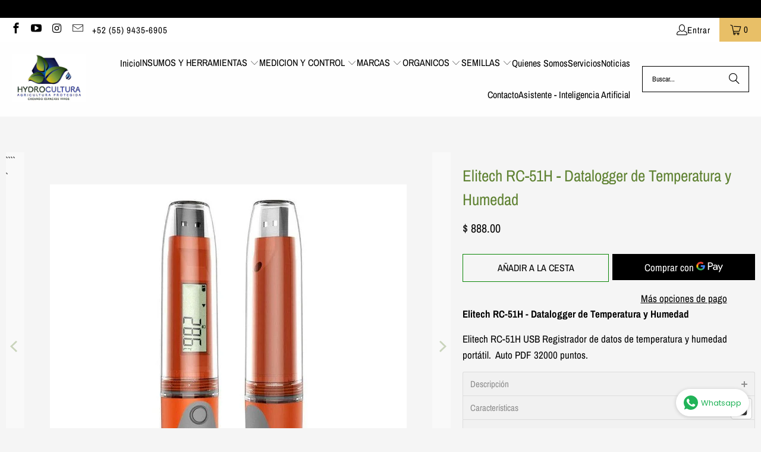

--- FILE ---
content_type: text/html; charset=UTF-8
request_url: https://www.stilyoapps.com/reconvert/reconvert_script_tags.php?shop=hydrocultura.myshopify.com&store_client_id=V25ERUZxWmpJbWN5NnFvZ3oyODNZQT09
body_size: -2
content:
{"result":"success","security_token":"$2y$10$RQLoEwgJdvjZV3kZTDulFOKWQOVaL4iVWrkpBb2yDnNqBgXTXF8Zu"}

--- FILE ---
content_type: text/javascript
request_url: https://cdn.shopify.com/extensions/019a2fb2-ee57-75e6-ac86-acfd14822c1d/gdpr-legal-cookie-74/assets/es.js
body_size: 12704
content:
var es = {
    brand: {
        linkTitle:
            "iubenda - Política de Cookies y Gestión de la conformidad de las cookies",
    },
    "2nd_layer": {
        widget_intro:
            "En este panel puede expresar algunas preferencias relacionadas con el tratamiento de sus datos personales.<br>Puede revisar y modificar las elecciones realizadas en cualquier momento volviendo a mostrar este panel a través del enlace proporcionado.[if gdprApplies or lgpdApplies]<br>Para denegar su consentimiento[if usprApplies] o, según corresponda, autoexcluirse[/if] de las actividades de tratamiento específicas descritas a continuación, cambie los botones de activado a desactivado o utilice el botón de “Rechazar todo” y confirme que quiere guardar sus elecciones. [/if][if fadpApplies and not gdprApplies and not lgpdApplies]<br>Para inhabilitar[if hasSensitiveData], o según corresponda, denegar el consentimiento a[/if] las actividades de tratamiento específicas descritas a continuación, cambie los botones de activado a desactivado o utilice el botón de “Rechazar todo” y confirme que quiere guardar sus elecciones.[/if]",
        widget_title: "Sus opciones de privacidad",
    },
    banner: {
        accept_button_caption: "Aceptar",
        advertising_preferences_caption: "panel de preferencias de anuncios",
        continue_acception_button_caption: "Continuar sin aceptar →",
        cookie_policy_caption: "política de cookies",
        customize_button_caption: "Ver preferencias",
        do_not_sell_caption: "No Vendan Mi Información Personal",
        checkbox_title: "Haz clic para activar o desactivar",
        dynamic: {
            and: "y",
            body: 'Nosotros [if banner.ownerName] ([= banner.ownerName]) [/if] [if banner.useThirdParties] y terceros seleccionados [if banner.totalNumberOfProviders] ([= banner.totalNumberOfProviders]) [/if] [/if] [if usprApplies or ccpaApplies]recogemos información personal[if usprApplies and hasPrivacyPolicy] según se especifica en la %{privacy_policy}[/if][/if][if not gdprApplies and not lgpdApplies and not fadpApplies and (usprApplies or ccpaApplies)].[/if][if gdprApplies or lgpdApplies or fadpApplies][if usprApplies or ccpaApplies] y [/if][/if][if gdprApplies or lgpdApplies or fadpApplies]utilizamos cookies o tecnologías similares con fines técnicos y[if not fadpApplies], con su consentimiento,[/if] para[if not banner.listPurposes] otras finalidades[/if][if banner.listPurposes] las finalidades de [if adPersonalization]<strong data-iub-role="purposes_emphasis">[/if]%{purposes}[if adPersonalization]</strong>[/if][/if][if hasCookiePolicy] según se especifica en la [link cookie_policy]política de cookies[/link][/if]. [if enableTcf and gdprApplies]\nEn relación con la publicidad, nosotros y %{total_number_of_ads_vendors}  terceros [link vendors] seleccionados[/link], podemos utilizar <em>datos de localización geográfica precisos e identificación mediante el escaneo de dispositivos</em> con el fin de <em>almacenar y/o acceder a información en un dispositivo</em> y tratar datos personales como sus datos de uso, con las siguientes [link adv_pref]finalidades publicitarias[/link]: <em>publicidad y contenido personalizados, medición de publicidad y contenido, investigación de audiencia y desarrollo de servicios.</em>[/if][if gdprApplies or lgpdApplies][if banner.explicitWithdrawal]\nUsted es libre de otorgar, denegar o revocar su consentimiento en cualquier momento[if (enableTcf and gdprApplies) or banner.howToWithdraw] accediendo al panel de preferencias[/if]. [if enableTcf]Si presta su consentimiento, será válido únicamente en este dominio.[/if] Denegar el consentimiento puede provocar que las características relacionadas no estén disponibles.[/if][/if][/if][if ccpaApplies and not usprApplies]\nEn caso de venta de su información personal, puede inhabilitar esta opción utilizando el enlace "%{do_not_sell}"\n[if hasPrivacyPolicy]\nPara obtener más información sobre las categorías de información personal recogidas y las finalidades para las que se utilizará dicha información, le rogamos que consulte nuestra %{privacy_policy}.[/if][/if]\n[if gdprApplies or lgpdApplies][if banner.acceptButtonDisplay][list o][if banner.acceptButtonDisplay]\nUtilice el botón “[= banner.acceptButtonCaption]”[/if][if banner.closeButtonDisplay and not banner.closeButtonRejects and not banner.continueWithoutAcceptingButtonDisplay][or] cierre esta nota informativa[/if][/list] para dar su consentimiento. [/if][if not banner.acceptButtonDisplay and banner.closeButtonDisplay and not banner.closeButtonRejects]Cierre esta nota informativa para dar su consentimiento.[/if][if banner.rejectButtonDisplay][list o][if banner.rejectButtonDisplay]Utilice el botón “[= banner.rejectButtonCaption]” [/if][if (banner.closeButtonDisplay and banner.closeButtonRejects) or banner.continueWithoutAcceptingButtonDisplay][or] cierre esta nota informativa[/if][/list][if banner.rejectButtonDisplay] para continuar sin aceptar.[/if][/if][if not banner.rejectButtonDisplay and ((banner.closeButtonDisplay and banner.closeButtonRejects) or banner.continueWithoutAcceptingButtonDisplay)]Cierre esta nota informativa para continuar sin aceptar.[/if][/if][if fadpApplies and not gdprApplies and not lgpdApplies]Tiene derecho a inhabilitar el uso de cookies y tecnologías similares en cualquier momento.[/if][if usprApplies and hasSensitiveData][if gdprApplies or lgpdApplies or fadpApplies]\n<b>Nota para los consumidores situados en los Estados Unidos</b>: u[/if][if not gdprApplies and not lgpdApplies and not fadpApplies]\nU[/if]sted puede prestar o denegar su consentimiento al tratamiento de sus datos de localización geográfica precisa en cualquier momento mediante los botones “[= banner.acceptButtonCaption]” y “[= banner.rejectButtonCaption]” o dentro del [link second_layer] panel de opciones de privacidad[/link].[/if]',
            endQuote: "”",
            or: "o",
            startQuote: "“",
            activate: "Activar",
            purpose: "propósito",
            vendor: "proveedor",
        },
        page_counter_caption: "Pulse de nuevo el botón para continuar",
        paragraph_1:
            "Este sitio web o sus herramientas de terceros utilizan cookies, que son necesarias para su funcionamiento y para conseguir los objetivos indicados en la política de privacidad. Si desea saber más o retirar su consentimiento para todas o algunas de las cookies, revise la %{cookie_policy_link}.",
        paragraph_2:
            "Al cerrar este aviso, desplazarse por la página, pulsar en un enlace o continuar navegando, acepta el uso de cookies.",
        privacy_policy_caption: "política de privacidad",
        reject_button_caption: "Denegar",
        title: "Gestionar consentimiento de cookies",
        vendor_list_caption: "terceros",
        link_label_new_tab: "el enlace se abre en una pestaña nueva",
        close_button_label: "Cerrar esta nota informativa",
    },
    blocked_overlay: {
        accept_button: "Actualizar",
        accept_button_sr_only: "Actualizar preferencias de consentimiento",
        paragraph:
            "Usted ha denegado el uso de cookies o tecnologías similares para la finalidad de %{purposes}. Para ver este contenido, por favor actualice sus preferencias de consentimiento.",
        title: "El contenido está bloqueado",
    },
    blocked_popup: {
        accept_button: "Actualizar",
        paragraph:
            "Usted ha denegado el uso de cookies o tecnologías similares para la finalidad de %{purposes}. Para ver este contenido, por favor actualice sus preferencias de consentimiento.",
        title: "El contenido está bloqueado",
    },
    ccpa: {
        opt_out_cancel: "Cancelar",
        opt_out_confirm: "Confirmar",
        opt_out_prompt: "¿Realmente desea inhabilitar esta opción?",
    },
    floating_preferences_button: {
        caption: "Preferencias de privacidad",
    },
    footer: {
        btnCaption: "Guardar y continuar",
        message:
            "Al continuar navegando o cerrar esta ventana, usted acepta la actual configuración de cookies.",
    },
    google_additional_consent: {
        gac_widget: {
            description:
                "Los Proveedores de tecnología publicitaria de Google enumerados a continuación utilizan tecnología de seguimiento para fines publicitarios. Para obtener más información, por favor consulte sus respectivas políticas de privacidad. Puede personalizar sus preferencias de consentimiento para cada uno de ellos o gestionar su consentimiento para todos ellos al mismo tiempo utilizando los controles que se facilitan.",
            title: "Sus preferencias relativas a Google",
        },
        per_purpose_widget: {
            customize: "Personalizar las preferencias relativas a Google",
            description:
                "Los Proveedores de tecnología publicitaria de Google utilizan tecnología de seguimiento para fines publicitarios. Puede personalizar sus preferencias para cada uno de ellos.",
            title: "Publicidad personalizada de los Proveedores de tecnología publicitaria de Google",
        },
        tcf_widget: {
            description:
                "Los Proveedores de tecnología publicitaria de Google enumerados a continuación no están adheridos al Marco de Transparencia y Consentimiento de IAB. Puede personalizar sus preferencias de seguimiento publicitario para cada uno de ellos. Para obtener más información, por favor consulte sus respectivas políticas de privacidad.",
            manage_preferences:
                "Gestionar preferencias para cada uno de los Proveedores de tecnología publicitaria de Google",
            title: "Publicidad personalizada de los Proveedores de tecnología publicitaria de Google que no están adheridos al MTC",
        },
    },
    modal: {
        back: "Volver",
        cookie_policy: "Política de Cookies",
        privacy_policy: "Política de privacidad",
        save_and_go_back: "Guardar y volver",
        see_full_cookie_policy: "Ver la Política de Cookies completa",
        see_full_privacy_policy: "Ver la Política de Privacidad completa",
    },
    per_purpose: {
        adopts_tcf:
            "Adopción del Marco de Transparencia y Consentimiento de IAB",
        approve_all: "Aceptar todo",
        customize_advertising_tracking:
            "Personalizar las preferencias relativas al MTC",
        general_advertising_services: "Otros servicios de marketing",
        hide_description: "Ocultar la descripción",
        not_necessary: {
            description:
                "Algunas tecnologías de seguimiento son estrictamente necesarias para gestionar o prestar el servicio que usted nos ha solicitado. Esta opción le permite otorgar o denegar su consentimiento a las tecnologías que <b>no</b> son estrictamente necesarias.",
            name: "Cookies y otras tecnologías de seguimiento que no son estrictamente necesarias",
        },
        purposes: {
            1: {
                bannerName: "necesarios",
                description:
                    "Estos rastreadores se utilizan para actividades que son estrictamente necesarias para gestionar o prestar el servicio que usted nos ha solicitado[if not fadpApplies] y, por tanto, no exigen su consentimiento[/if].",
                name: "Necesarios",
            },
            2: {
                bannerName: "funcionalidad",
                description:
                    "Estos rastreadores hacen posibles interacciones y funcionalidades básicas que le permiten acceder a determinadas características de su servicio y facilitan su comunicación con nosotros.",
                name: "Funcionalidad",
            },
            3: {
                bannerName: "experiencia",
                description:
                    "Estos rastreadores nos ayudan a mejorar la calidad de su experiencia de usuario y permiten la interacción con los contenidos, las redes y las plataformas externos.",
                name: "Experiencia",
            },
            4: {
                bannerName: "medición",
                description:
                    "Estos rastreadores nos ayudan a medir el tráfico y a analizar su comportamiento con el fin de mejorar nuestro servicio.",
                name: "Medición",
            },
            5: {
                bannerName:
                    "marketing[if adPersonalization] (anuncios personalizados)[/if]",
                description:
                    "Estos rastreadores nos ayudan a entregarle anuncios o contenidos promocionales[if adPersonalization] personalizados[/if], y a medir su rendimiento.",
                name: "Marketing",
            },
            googleAdsPersonalized: {
                description:
                    'Google y sus socios proveedores de tecnología publicitaria utilizan rastreadores para fines de personalización y medición. Usted puede personalizar sus preferencias de consentimiento tanto para Google como para sus socios. Para obtener más información, le rogamos que consulte las <a target="_blank" rel="noopener" href=\'https://support.google.com/admanager/answer/9012903?hl=en\'>políticas de privacidad de los servicios correspondientes</a>.',
                name: "Publicidad personalizada de Google y sus socios",
            },
        },
        reject_all: "Rechazar todo",
        see_description: "Ver la descripción",
        see_description_customize: "Ver la descripción y personalizar",
        tcf_adhering_services:
            "Servicios adheridos al Marco de Transparencia y Consentimiento de IAB",
        tcf_adhering_services_description:
            'Estos servicios están adheridos al <a target="_blank" rel="noopener" href="https://iabeurope.eu/transparency-consent-framework/">Marco de Transparencia y Consentimiento de IAB</a> (MTC). El MTC es una iniciativa sectorial que promueve prácticas de privacidad responsable en todo el sector de la publicidad digital, proporcionándole a usted una mayor transparencia y control sobre sus preferencias de seguimiento publicitario.',
        widget_intro:
            "Las opciones proporcionadas en esta sección le permiten personalizar sus preferencias[if not fadpApplies] de consentimiento[/if] para cualesquiera tecnologías de seguimiento utilizadas para las finalidades descritas a continuación.[if hasCookiePolicy] Para obtener más información sobre cómo nos ayudan estos rastreadores y cómo funcionan, consulte la [link cookie_policy]política de cookies[/link].[/if][if not fadpApplies] Por favor tenga en cuenta que denegar el consentimiento para una finalidad concreta puede provocar que las características relacionadas no estén disponibles.[/if]",
        widget_title:
            "Sus preferencias[if not fadpApplies] de consentimiento[/if] para tecnologías de seguimiento",
        without_purposes:
            "La opción proporcionada en esta sección le permite prestar o denegar libremente su consentimiento a nuestro uso de cookies y otras tecnologías de seguimiento que no son estrictamente necesarias para gestionar o prestar el servicio que usted nos ha solicitado. [if hasCookiePolicy]<b>Para obtener más información sobre cómo nos ayudan estos rastreadores y cómo funcionan, consulte la [link cookie_policy]política de Cookies[/link].</b>[/if]",
    },
    tcf_v2: {
        activate_all_purposes_button: "Aceptar todo",
        deactivate_all_purposes_button: "Rechazar todo",
        features: {
            1: {
                name: "Cotejo y combinación de datos procedentes de otras fuentes de información",
                description:
                    "La información en relación con tu actividad en este servicio puede cotejarse y combinarse con otra información sobre tu persona procedente de diversas fuentes (por ejemplo, tu actividad en un servicio en línea independiente, tu uso de una tarjeta de fidelización en la tienda o tus respuestas a una encuesta) en apoyo de los fines que se explican en este documento.",
                descriptionLegal: "",
            },
            2: {
                name: "Vincular diferentes dispositivos",
                description:
                    "En apoyo de las finalidades que se explican en este documento, tú dispositivo podría considerarse como vinculado a otros dispositivos que te pertenezcan o sean de tu hogar(por ejemplo, porque ha iniciado sesión en el mismo servicio tanto desde tu teléfono como desde tu ordenador, o porque podrías haber utilizado la misma conexión a Internet en ambos dispositivos).",
                descriptionLegal: "",
            },
            3: {
                name: "Identificación de dispositivos en función de la información transmitida de forma automática",
                description:
                    "Tu dispositivo podría distinguirse de otros en función de la información que envía de forma automática al acceder a Internet (por ejemplo, la dirección IP de tu conexión a Internet o el tipo de navegador que estás utilizando) en apoyo de los fines que se exponen en este documento.",
                descriptionLegal: "",
            },
        },
        features_label: "Características:",
        hide_tracking_button: "Guardar y volver a la política de cookies",
        learn_more: "Saber más",
        vendors: "proveedores",
        leg_int_purpose_label:
            "Permitir el tratamiento de sus datos sobre la base de un [tip pref_legitimate_interest]interés legítimo[/tip] para esta finalidad.",
        leg_int_vendor_label:
            "Permitir a este servicio tratar sus datos sobre la base de un [tip pref_legitimate_interest]interés legítimo[/tip].",
        legit_purposes_label: "Finalidades (interés legítimo):",
        privacy_policy: "Política de privacidad",
        leg_int_information: "Información sobre el interés legítimo",
        purposes: {
            1: {
                name: "Almacenar la información en un dispositivo y/o acceder a ella",
                description:
                    "Las cookies, los identificadores de dispositivos o los identificadores online de similares características (p. ej., los identificadores basados en inicio de sesión, los identificadores asignados aleatoriamente, los identificadores basados en la red), junto con otra información (p. ej., la información y el tipo del navegador, el idioma, el tamaño de la pantalla, las tecnologías compatibles, etc.), pueden almacenarse o leerse en tu dispositivo a fin de reconocerlo siempre que se conecte a una aplicación o a una página web para una o varias de los finalidades que se recogen en el presente texto.",
                descriptionLegal:
                    "La mayoría de las finalidades que se explican en este texto dependen del almacenamiento o del acceso a la información de tu dispositivo cuando utilizas una aplicación o visitas una página web. Por ejemplo, es posible que un proveedor o un editor/medio de comunicación necesiten almacenar una cookie en tu dispositivo la primera vez que visite una página web a fin de poder reconocer tu dispositivo las próximas veces que vuelva a visitarla (accediendo a esta cookie cada vez que lo haga).",
            },
            2: {
                name: "Uso de datos limitados para seleccionar anuncios básicos",
                description:
                    "La publicidad que se presenta en este servicio puede basarse en datos limitados, tales como la página web o la aplicación que esté utilizando, tu ubicación no precisa, el tipo de dispositivo o el contenido con el que está interactuando (o con el que ha interactuado) (por ejemplo, para limitar el número de veces que se  presenta un anuncio concreto).",
                descriptionLegal:
                    "Un fabricante de automóviles quiere promocionar sus vehículos eléctricos a los usuarios respetuosos con el medioambiente que viven en la ciudad fuera del horario laboral. La publicidad se presenta en una página con contenido relacionado (como un artículo sobre medidas contra el cambio climático) después de las 18:30 h a los usuarios cuya ubicación no precisa sugiera que se encuentran en una zona urbana.<br/><br/>Un importante fabricante de acuarelas quiere realizar una campaña publicitaria en Internet para dar a conocer su última gama de acuarelas con la finalidad de llegar tanto a artistas aficionados como a profesionales y, a su vez, se evite mostrar el anuncio junto a otro contenido no relacionado (por ejemplo, artículos sobre cómo pintar una casa). Se detectará y limitará el número de veces que se ha presentado el anuncio a fin de no mostrarlo demasiadas veces.",
            },
            3: {
                name: "Crear perfiles para publicidad personalizada",
                description:
                    "La información sobre tu actividad en este servicio (por ejemplo, los formularios que rellenes, el contenido que estás consumiendo) puede almacenarse y combinarse con otra información que se tenga sobre tu persona o sobre usuarios similares(por ejemplo, información sobre tu actividad previa en este servicio y en otras páginas web o aplicaciones). Posteriormente, esto se utilizará para crear o mejorar un perfil sobre tu persona (que podría incluir posibles intereses y aspectos personales). Tu perfil puede utilizarse (también en un momento posterior) para mostrarte publicidad que pueda parecerte más relevante en función de tus posibles intereses, ya sea por parte nuestra o de terceros.",
                descriptionLegal:
                    "Si lees varios artículos sobre los mejores accesorios para bicicletas del mercado, esta información podría utilizarse para crear un perfil sobre tu interés en accesorios para bicicletas. Dicho perfil puede utilizarse o mejorarse en el futuro, a través de la misma página web/aplicación o de otra diferente para presentarte publicidad de accesorios para bicicleta de una marca específica. Si asimismo visitas un configurador para vehículos en la página web de un fabricante de coches de lujo, esta información podría combinarse con tu interés en las bicicletas para perfeccionar tu perfil y así asumir tu interés por accesorios de alta gama para bicicletas.<br/><br/>Una empresa de ropa quiere promocionar su nueva colección de ropa de alta gama para bebés. Esta se pone en contacto con una agencia que cuenta con una red de clientes con altos ingresos (como, por ejemplo, supermercados de alta gama) y pide a la agencia que cree perfiles de padres o parejas jóvenes cuyos grandes ingresos y reciente paternidad/maternidad puedan suponerse de modo que dichos perfiles puedan utilizarse posteriormente para mostrar publicidad dentro de aplicaciones de socios basadas en esos perfiles.",
            },
            4: {
                name: "Utilizar perfiles para seleccionar la publicidad personalizada",
                description:
                    "La publicidad presentada en este servicio puede basarse en tus perfiles publicitarios, que pueden reflejar tuactividad en este servicio, en otras páginas web o aplicaciones (tales como los formularios con los que interactuas o el contenido que visualizas), tus posibles intereses y los aspectos personales.",
                descriptionLegal:
                    "Un minorista que opera en Internet quiere promocionar unas rebajas limitadas de zapatillas para correr. Quiere dirigir esa publicidad a los usuarios que en el pasado han buscado zapatillas para correr en su aplicación móvil. Con el fin de presentarte el anuncio correspondiente dentro de la aplicación. Las tecnologías de seguimiento pueden utilizarse para determinar tu uso previo de la aplicación móvil para buscar zapatillas para correr. \n\n<br/><br/>Un perfil que se haya creado para la presentación de publicidad personalizada en relación con una persona que haya buscado accesorios para bicicletas en una página web también puede utilizarse para mostrar el anuncio pertinente de accesorios para bicicletas en una aplicación móvil de otra organización.",
            },
            5: {
                name: "Crear un perfil para personalizar el contenido",
                description:
                    "La información sobre tu actividad en este servicio (por ejemplo, los formularios con los que interactuas  o el contenido no publicitario que visualizas) puede almacenarse y combinarse con otra información relativa a tu persona (por ejemplo, tu actividad pasada en este servicio o en otras páginas web o aplicaciones) o sobre otros usuarios de similares características. Posteriormente, esto se utiliza para la creación o la mejora de tu perfil (que podría incluir, por ejemplo, tus posibles intereses y aspectos personales). Tu perfil se puede utilizar (también en el futuro) para presentar aquel contenido que parezca más relevante en función de tus posibles intereses; por ejemplo, adaptando el orden en el que se muestra el contenido para que sea aún más sencillo encontrar el que coincida con tus intereses.",
                descriptionLegal:
                    "En una plataforma de redes sociales has leído varios artículos sobre cómo construir una casa en un árbol  Esta información podría añadirse a un perfil determinado para indicar tuinterés en el contenido relacionado con la naturaleza, así como en los tutoriales de bricolaje (con el objetivo de permitir la personalización del contenido, de modo que en el futuro, por ejemplo, se te muestren más publicaciones de blogs y artículos sobre casas en árboles y cabañas de madera).<br/><br/>Has visualizado tres vídeos sobre la exploración espacial en diferentes aplicaciones de televisión. Una plataforma de noticias sin relación con las anteriores y con la que no has tenido contacto en el pasado crea un perfil basado en esa conducta de visualización marcando la exploración del espacio como un tema de tu posible interés para para otros vídeos.",
            },
            6: {
                name: "Uso de perfiles para la selección de contenido personalizado",
                description:
                    "El contenido que se te presenta en este servicio puede basarse en un perfil de personalización de contenido, lo que puede reflejar tu actividad en este u otros servicios (por ejemplo, los formularios que envías o el contenido que visualizas), tus posibles intereses y aspectos personales. Un ejemplo de lo anterior sería la adaptación del orden en el que se te presenta el contenido, para que así te resulte más sencillo encontrar el contenido (no publicitario) que coincida con tus intereses.",
                descriptionLegal:
                    "Has leído unos artículos sobre comida vegetariana en una plataforma de redes sociales. Posteriormente has usado una aplicación de cocina de una empresa sin relación con la anterior plataforma. El perfil que se ha creado sobre tu persona en la plataforma de redes sociales se utilizará para mostrarte recetas vegetarianas en la pantalla de bienvenida de la aplicación de cocina. <br/><br/>Has visualizado tres vídeos sobre remo en páginas web diferentes. Una plataforma de video, no relacionada con la página web en la que has visualizado los vídeos sobre remo, pero basandose en el perfil creado cuando visistaste dicha web, podrá recomendarte otros 5 vídeos sobre remo cuando utilices la plataforma de video a través de tu televisor .",
            },
            7: {
                name: "Medir el rendimiento de la publicidad",
                description:
                    "La información sobre qué publicidad se te presenta y sobre la forma en que interactúas con ella puede utilizarse para determinar lo bien que ha funcionado un anuncio en tu caso o en el de otros usuarios y si se han alcanzado los objetivos publicitarios. Por ejemplo, si has visualizado un anuncio, si has hecho clic sobre el mismo, si eso te ha llevado posteriormente a comprar un producto o a visitar una página web, etc. Esto resulta muy útil para comprender la relevancia de las campañas publicitarias.",
                descriptionLegal:
                    "Has hecho clic en un anuncio en una página web/medio de comunicación sobre descuentos realizados por una tienda online con motivo del “Black Friday” online y posteriormente has comprado un producto. Ese clic que has hecho estará vinculado a esa compra. Tu interacción y la de otros usuarios se medirán para saber el número de clics en el anuncio que han terminado en compra.<br/><br/>Usted es una de las pocas personas que ha hecho clic en un anuncio que promociona un descuento por el “Día de la madre”de una tienda de regalos en Internet dentro de la aplicación de una web/medio de comunicación.\nEl medio de comunicación quiere contar con informes para comprender con qué frecuencia usted y otros usuarios han visualizado o han hecho clic en un anuncio determinado dentro de la aplicación y, en particular, en el anuncio del “Día de la madre” para así ayudar al medio de comunicación y a sus socios (por ejemplo, las agencias de publicidad) a optimizar la ubicación de los anuncios.",
            },
            8: {
                name: "Medir el rendimiento del contenido",
                description:
                    "La información sobre qué contenido se te presenta y sobre la forma en que interactúas con él puede utilizarse para determinar, por ejemplo, si el contenido (no publicitario) ha llegado a su público previsto y ha coincidido con sus intereses.  Por ejemplo, si hasleído un artículo, si has visualizado un vídeo, si has escuchado un “pódcast” o si has consultado la descripción de un producto, cuánto tiempo has pasado en esos servicios y en las páginas web que has visitado, etc. Esto resulta muy útil para comprender la relevancia del contenido (no publicitario) que se te muestra.",
                descriptionLegal:
                    "Has leído una publicación en un blog sobre senderismo desde la aplicación móvil de un editor/medio de comunicación y has seguido un enlace a una publicación recomendada y relacionada con esa publicación. Tus interacciones se registrarán para indicar que la publicación inicial sobre senderismo te ha resultado útil y que la misma ha tenido éxito a la hora de ganarse tu interés en la publicación relacionada. Esto se medirá para saber si deben publicarse más contenidos sobre senderismo en el futuro y para saber dónde emplazarlos en la pantalla de inicio de la aplicación móvil.<br/><br/>Se te ha presentado un vídeo sobre tendencias de moda, pero tu y otros usuarios habéis dejado de visualizarlo transcurridos unos 30 segundos. Esta información se utilizará para valorar la duración óptima de los futuros vídeos sobre tendencias de moda.",
            },
            9: {
                name: "Comprender al público a través de estadísticas o a través de la combinación de datos procedentes de diferentes fuentes",
                description:
                    "Se pueden generar informes basados en la combinación de conjuntos de datos (como perfiles de usuario, estadísticas, estudios de mercado, datos analíticos) respecto a tus interacciones y las de otros usuarios con el contenido publicitario (o no publicitario) para identificar las características comunes (por ejemplo, para determinar qué público objetivo es más receptivo a una campaña publicitaria o a ciertos contenidos).",
                descriptionLegal:
                    "El propietario de una librería que opera en Internet quiere contar con informes comerciales que muestren la proporción de visitantes que han visitado su página y se han ido sin comprar nada o que han consultado y comprado la última autobiografía publicada, así como la edad media y la distribución de género para cada uno de los dos grupos de visitantes. Posteriormente, los datos relacionados con la navegación que realizas en su página y sobre tus características personales se utilizan y combinan con otros datos para crear estas estadísticas.\n\n<br/><br/>Un anunciante quiere tener una mayor comprensión del tipo de público que interactúa con sus anuncios. Por ello, acude a un instituto de investigación con el fin de comparar las características de los usuarios que han interactuado con el anuncio con los atributos típicos de usuarios de plataformas similares en diferentes dispositivos. Esta comparación revela al anunciante que su público publicitario está accediendo principalmente a los anuncios a través de dispositivos móviles y que es probable que su rango de edad se encuentre entre los 45 y los 60 años.",
            },
            10: {
                name: "Desarrollo y mejora de los servicios",
                description:
                    "La información sobre tu actividad en este servicio, como tu interacción con los anuncios o con el contenido, puede resultar muy útil para mejorar productos y  servicios, así como para crear otros nuevos en base a las interacciones de los usuarios, el tipo de audiencia, etc. Esta finalidad específica no incluye el desarrollo ni la mejora de los perfiles de usuario y de identificadores.",
                descriptionLegal:
                    "Una plataforma tecnológica que opera con un proveedor de redes sociales observa un crecimiento en los usuarios de aplicaciones móviles y se da cuenta de que, en funciónde sus perfiles, muchos de ellos se conectan a través de conexiones móviles. La plataforma utiliza una tecnología nueva para mostrar anuncios con un formato óptimo para los dispositivos móviles y con un ancho de banda bajo a fin de mejorar su rendimiento.<br/><br/>Un anunciante está buscando una forma de mostrar anuncios en un nuevo tipo de dispositivo.\nEl anunciante recopila información sobre la forma en que los usuarios interactúan con este nuevo tipo de dispositivo con el fin de determinar si puede crear un nuevo mecanismo para mostrar la publicidad en ese tipo de dispositivo.",
            },
            11: {
                name: "Uso de datos limitados con el objetivo de seleccionar el contenido",
                description:
                    "El contenido que se presenta en este servicio puede basarse en datos limitados,  como por ejemplo la página web o la aplicación que esté utilizando, tu ubicación no precisa, el tipo de dispositivo o el contenido con el que estás interactuando (o con el que has interactuado) (por ejemplo, para limitar el número de veces que se te presenta un vídeo o un artículo en concreto).",
                descriptionLegal:
                    "Una revista de viajes, para mejorar las experiencias de viaje en el extranjero, ha publicado en su página web un artículo sobre  nuevos cursos que ofrece una escuela de idiomas por Internet. Las publicaciones del blog de la escuela se insertan directamente en la parte inferior de la página y se seleccionan en función de la ubicación no precisa del usuario (por ejemplo, publicaciones del blog que explican el plan de estudios del curso para idiomas diferentes al del país en el que este te encuentras).<br/><br/>Una aplicación móvil de noticias deportivas ha iniciado una nueva sección de artículos sobre los últimos partidos de fútbol. Cada artículo incluye vídeos alojados por una plataforma de streaming independiente que muestra los aspectos destacados de cada partido. Si adelantas un vídeo, esta información puede utilizarse para determinar que el siguiente vídeo a reproducir sea de menor duración.",
            },
        },
        purposes_label: "Finalidades:",
        retention_label: "periodo de conservación",
        show_tracking_button: "Personalizar el seguimiento publicitario",
        specialFeatures: {
            1: {
                name: "Utilizar datos de localización geográfica precisa",
                description:
                    "Al contar con tu aprobación, tu ubicación exacta (dentro de un radio inferior a 500 metros) podrá utilizarse para apoyar las finalidades que se explican en este documento.",
                descriptionLegal: "",
            },
            2: {
                name: "Analizar activamente las características del dispositivo para su identificación",
                description:
                    "Con tu aceptación, se pueden solicitar y utilizar ciertas características específicas de tu dispositivo para distinguirlo de otros (por ejemplo, las fuentes o complementos instalados y la resolución de su pantalla) en apoyo de las finalidades que se explican en este documento.",
                descriptionLegal: "",
            },
        },
        specialPurposes: {
            1: {
                name: "Garantizar la seguridad, evitar y detectar fraudes, y eliminar fallos",
                description:
                    "Tus datos pueden utilizarse para supervisar y evitar las actividades inusuales y potencialmente fraudulentas (por ejemplo, en relación con la publicidad, o con actividad realizada por bots), así como para asegurar que los sistemas y los procesos funcionen de forma correcta y segura. Asimismo, se puede utilizar para corregir cualquier problema que tú, el editor/medio de comunicación o el anunciante podáis encontraros a la hora de la entrega del contenido y los anuncios, así como en tu interacción con ellos.",
                descriptionLegal:
                    "Un intermediario publicitario entrega anuncios de varios anunciantes a su red de páginas web asociadas. Este observa un gran aumento en el número de clics en anuncios relacionados con un anunciante y utiliza datos sobre la fuente de los clics para determinar que el 80 % de ellos provienen de bots y no de humanos.",
            },
            2: {
                name: "Ofrecer y presentar publicidad y contenido",
                description:
                    "Cierta información (como una dirección IP o las capacidades del dispositivo) se utiliza para garantizar la compatibilidad técnica del contenido o de la publicidad, así como para facilitar la transmisión del contenido o del anuncio a tu dispositivo.",
                descriptionLegal:
                    "Hacer clic en el enlace de un artículo normalmente puede redirigirte a otra página o a otra parte del artículo. Para lograrlo: 1.°) Tu navegador envía una solicitud a un servidor vinculado a la página web. 2.°) El servidor responde, redirigiéndote al artículo, o parte del mismo, que has solicitado. Esa respuesta utiliza información técnica que se incluye de forma automática en la solicitud enviada por tu dispositivo a través del navegador. Dicha información técnica se utiliza con la finalidad de mostrar correctamente la información o imágenes que forman parte del artículo solicitado. Técnicamente, dicho intercambio de información es necesario para mostrar el contenido que visualizas tú pantalla.",
            },
            3: {
                name: "Guardar y comunicar las preferencias de privacidad",
                description:
                    "Las decisiones que tome con respecto a las finalidades y las entidades enumeradas en este aviso se guardan y se ponen a disposición de dichas entidades en forma de señales digitales (por ejemplo, en forma de cadena de caracteres). Esto es necesario para permitir que tanto este servicio como las entidades respeten dichas preferencias.",
                descriptionLegal:
                    "Cuando visita un sitio web y se le ofrece la posibilidad de elegir si consiente o no el uso de perfiles para publicidad personalizada, su decisión se guarda y se pone a disposición de los proveedores de publicidad para que la publicidad que le presenten respete dicha preferencia.",
            },
        },
        data_declaration_label:
            "Categorías de datos personales recogidas y/o tratadas",
        dataCategories: {
            1: {
                id: 1,
                name: "Direcciones IP",
                description:
                    "La dirección IP es un número asignado por el proveedor de servicios de Internet a cualquier conexión a Internet. No es siempre un número específico de tu dispositivo y ni tampoco un identificador estable. Se utiliza para enviar información por Internet y mostrar contenido online (incluidos anuncios) en el dispositivo por el que estás conectado a internet.",
            },
            2: {
                id: 2,
                name: "Características del dispositivo",
                description:
                    "Las características técnicas del dispositivo que está utilizando que no son únicas para tu persona, como el idioma, la zona horaria o el sistema operativo.",
            },
            3: {
                id: 3,
                name: "Identificadores del dispositivo",
                description:
                    "Un identificador de dispositivo es una cadena única de caracteres asignados a tu dispositivo o navegador mediante una cookie u otras tecnologías de almacenamiento. Se puede crear o acceder a él para reconocer tu dispositivo, p. ej., en páginas web del mismo sitio o en múltiples sitios o aplicaciones.",
            },
            4: {
                id: 4,
                name: "Identificadores probabilísticos",
                description:
                    "Se puede crear un identificador probabilístico combinando las características asociadas con tu dispositivo (el tipo de navegador o sistema operativo utilizado) y la dirección IP de la conexión a Internet. Si das tu consentimiento, también se podrán combinar otras características (p. ej., la fuente instalada o la resolución de pantalla) para mejorar la precisión del identificador probabilístico. Este identificador se considera «probabilístico» porque varios dispositivos pueden compartir las mismas características y conexión a Internet. Se puede emplear para reconocer tu dispositivo, p. ej., en páginas web del mismo sitio o en múltiples sitios o aplicaciones.",
            },
            5: {
                id: 5,
                name: "Identificadores determinísticos (derivados de la autenticación)",
                description:
                    "Cuando se crea un identificador en función de unos datos de autenticación, como los datos de contacto asociados a cuentas que haya creado en sitios web o aplicaciones (p. ej., la dirección de correo electrónico o el número de teléfono) o identificadores de clientes (p. ej., el identificador proporcionado por tu operador de telecomunicaciones), ese identificador puede utilizarse para reconocerte en sitios web, aplicaciones y dispositivos cuando inicie sesión con los mismos datos de contacto.",
            },
            6: {
                id: 6,
                name: "Datos de navegación e interacción",
                description:
                    "Tu actividad en línea, como los sitios web que visita, las aplicaciones que está utilizando, el contenido que busca en este servicio, o tus interacciones con contenido o anuncios, como el número de veces que has visto un contenido o anuncio específico, o si has hecho clic en él.",
            },
            7: {
                id: 7,
                name: "Datos declarativos",
                description:
                    "La información que puede haber proporcionado mediante una declaración a través de un formulario (p. ej., comentarios) o al crear una cuenta (p. ej., tu edad o profesión).",
            },
            8: {
                id: 8,
                name: "Datos de localización geográfica no precisa",
                description:
                    "Una aproximación de tu ubicación que se muestra como una zona con un radio de, al menos, 500 metros. Tu ubicación aproximada puede deducirse de, por ejemplo, la dirección IP de tu conexión.",
            },
            9: {
                id: 9,
                name: "Datos de localización geográfica precisa",
                description:
                    "Tu ubicación precisa dentro de un radio inferior a 500 metros en función de tus coordenadas GPS. Solo se podrá utilizar si otorgas tu consentimiento.",
            },
            10: {
                id: 10,
                name: "Inferencias o segmentación de audiencia",
                description:
                    "Ciertas características (p. ej., tus intereses, intenciones de compra y el perfil de consumidor) pueden inferirse o crearse a partir de tu actividad online anterior (p. ej., el contenido que has visto o el servicio que utilizó, el tiempo que has dedicado a varios contenidos y servicios online) o la información que has proporcionado (p. ej., tu edad o profesión).",
            },
            11: {
                id: 11,
                name: "Configuración de privacidad",
                description:
                    "Tus preferencias con respecto al tratamiento de datos, en función de la información que haya recibido.",
            },
        },
        special_features_label: "Características especiales:",
        special_purposes_label: "Finalidades especiales:",
        purpose_list_separator: ";",
        storage_info: {
            detailed: {
                domain: "Dominio:",
                duration: "Duración:",
                identifier: "Identificador:",
                method_title: "Métodos de almacenamiento o acceso:",
                purposes: "Finalidades:",
                type: {
                    app: "almacenamiento en el dispositivo",
                    cookie: "cookies",
                    web: "almacenamiento en el navegador",
                },
            },
            heading:
                "Información sobre almacenamiento en el dispositivo y acceso",
            intro: {
                cookie_refresh: "desde su última interacción",
                day: "día",
                days: "días",
                hour: "hora",
                hours: "horas",
                indefinite: "indefinida",
                session: "duración de la sesión",
                up_to: "hasta",
                less_than_day: "menos de 1 día",
            },
            label: "Duración máxima del almacenamiento:",
            learn_label: "Obtener más información",
        },
        vendors_section_title:
            "Gestionar las preferencias para cada servicio publicitario",
        widget_features_intro:
            "Con el fin de perseguir uno o más de estas finalidades, es posible que algunos servicios también utilicen las siguientes características y características especiales.",
        widget_features_title: "Características",
        widget_iab_title: "Gestionar preferencias para cada finalidad",
        widget_intro:
            "Los servicios de publicidad enumerados a continuación - también denominados proveedores - están adheridos al [link iab_tcf]Marco de Transparencia y Consentimiento de IAB[/link] y le permiten personalizar sus preferencias de seguimiento publicitario. [if not LIRestricted]Algunos de ellos [/if][if LIRestricted]Estos [/if]solo tratarán sus datos personales con su [tip consent]consentimiento[/tip][if not LIRestricted], mientras que otros se basarán en un [tip legitimate_interest]interés legítimo[/tip][/if]. Por favor tenga en cuenta que denegar el consentimiento para una finalidad concreta puede provocar que las características relacionadas no estén disponibles.<br/><br/>Puede expresar sus preferencias para todas las finalidades y todos los servicios a la vez mediante los controles que se proporcionan a continuación.<br/><br/>Las decisiones que tome con respecto a las finalidades y los servicios enumerados en este aviso se guardan en una cookie llamada “[= preferenceCookie.tcfV2Name]” durante un período máximo de [= preferenceCookie.expireAfter] días.",
        widget_other_providers: "Otros proveedores",
        widget_purposes_title: "Finalidades",
        widget_special_features_intro:
            "Las siguientes características le permiten elegir sus opciones de forma separada de los controles relacionados con la finalidad. Por favor tenga en cuenta que, con independencia de la opción que indique, se podrán utilizar las características especiales si dichas características son necesarias para garantizar la seguridad, prevenir fraudes o depurar errores.",
        widget_special_features_title: "Características especiales",
        widget_special_purposes_title: "Finalidades especiales",
        widget_title: "Sus preferencias relativas al MTC",
    },
    tooltips: {
        advertising_related_purposes: {
            body: "<p>Nosotros y [link vendors]terceros[/link] seleccionados, podremos<em>cotejar y combinar fuentes de datos offline; vincular diferentes dispositivos; recibir y utilizar para su identificación las características del dispositivo que se envían automáticamente; utilizar datos de localización geográfica precisa; analizar activamente las características del dispositivo para su identificación</em> con el fin de <em>almacenar y/o acceder a información en un dispositivo</em> y tratar datos personales (p.ej. datos de navegación, direcciones IP, datos de uso o identificadores únicos) con las siguientes finalidades: <em>seleccionar anuncios básicos; crear un perfil publicitario personalizado; seleccionar anuncios personalizados; crear un perfil para la personalización de contenidos; seleccionar contenido personalizado; medir el rendimiento de los anuncios; medir el rendimiento del contenido; utilizar estudios de mercado a fin de generar información sobre el público; desarrollar y mejorar productos; garantizar la seguridad, evitar fraudes y depurar errores; servir técnicamente anuncios o contenidos.</em>.</p><p>Puede cambiar sus opciones relativas a los anuncios en cualquier momento, sin incurrir en limitaciones importantes, accediendo al [link adv_pref]panel de preferencias de publicidad[/link].</p>",
            title: "Finalidades y características relacionadas con la publicidad",
        },
        consent: {
            body: "<p>Es posible que los servicios que decidan basarse en su consentimiento no traten sus datos personales a menos que otorgue su consentimiento libremente. Usted tiene derecho a denegar o revocar su consentimiento sin incurrir en limitaciones importantes y a revisar las opciones que haya elegido en cualquier momento. Al activar cualquier finalidad publicitaria o servicio individual, consiente a tal procesamiento de sus datos.</p>",
            title: "Tratamiento basado en el consentimiento",
        },
        legitimate_interest: {
            body: "<p>El tratamiento de sus datos personales (p.ej. datos de navegación, direcciones IP, datos de uso o identificadores únicos) por un servicio puede justificarse por la existencia de un interés específico que la legislación aplicable considere “legítimo”. Por lo tanto, siempre que un servicio decida basarse en tal interés legítimo no será necesario su consentimiento. Si quiere obtener más información sobre los intereses legítimos concretos que persigue cada servicio, consulte la política de privacidad correspondiente y la información sobre el interés legítimo disponible en la sección “Gestionar las preferencias para cada servicio publicitario” de este panel.</p><p><strong>Tiene derecho a oponerse a cualquier tratamiento basado en un interés legítimo sin incurrir en limitaciones importantes y podrá ejercitar este derecho en cualquier momento directamente dentro de este panel desmarcando las casillas respectivas, ya sea en base a finalidades o a servicios.</strong></p>",
            title: "Tratamiento basado en un interés legítimo",
        },
        pref_legitimate_interest: {
            body: '<p>Un "interés legítimo" es un interés que, de conformidad con las leyes aplicables, justifica el tratamiento de datos personales. Para obtener más información sobre los intereses legítimos concretos que persigue cada servicio, por favor consulte la política de privacidad correspondiente y la información sobre el interés legítimo.<br/>Los Servicios que decidan basarse en un interés legítimo podrán tratar sus datos, salvo que usted se oponga a dicho tratamiento.</p><p><strong>Al desmarcar esta casilla, usted ejercita su derecho de oposición.</strong></p>',
            title: "Interés legítimo",
        },
        your_rights: {
            body: "<h3>Su derecho de retirada</h3><p>Cuando el tratamiento de sus datos se base en el consentimiento, usted podrá otorgar, denegar o retirar libremente su consentimiento sin incurrir en limitaciones importantes. Con respecto a las finalidades relacionadas con la publicidad, usted podrá cambiar las opciones que haya elegido en cualquier momento accediendo al [link adv_pref]panel de preferencias de publicidad[/link].</p>[if not legitimateInterestRestricted]<h3>Su derecho de oposición</h3><p>Cuando nosotros, o terceros seleccionados, nos basemos en un interés legítimo para tratar sus datos personales (en lugar de en su consentimiento), tendrá derecho a oponerse a tal tratamiento. Podrá encontrar más información sobre el “interés legítimo” y sobre cómo ejercitar su derecho de oposición respecto de las finalidades relacionadas con la publicidad en el [link adv_pref]panel de preferencias de publicidad[/link].</p>[/if]",
            title: "Sus derechos",
        },
    },
    uspr: {
        gpc_signal:
            "Se ha respetado su señal de preferencias de autoexclusión (GPC). Utilice las opciones de configuración de su dispositivo para modificarla.",
        preference_widget: {
            notice_caption: "Aviso en el momento de la recogida",
            preference_caption: "Sus opciones de privacidad",
            preference_img_alt:
                "Icono de Autoexclusión de la Ley de Privacidad de los Consumidores de California (CCPA)",
        },
        privacy_policy: "política de privacidad",
        purposes: {
            adv: "Tratamiento de mi información personal para <b>publicidad dirigida</b>",
            s: "<b>Venta</b> de mi información personal",
            sd8: "Tratamiento de mis <b>datos de localización geográfica precisa</b>",
            sh: "<b>Compartir</b> mi información personal",
        },
        widget_intro:
            "Las opciones proporcionadas en esta sección unifican y simplifican el ejercicio de algunos de <b>sus derechos de privacidad como usuario residente en los Estados Unidos.</b><br>Para obtener más información sobre sus derechos de privacidad y cómo ejercitarlos consulte nuestra %{privacy_policy}.",
        widget_title:
            "Sus derechos de privacidad en virtud de la legislación estatal de los EE.UU. sobre privacidad",
    },
};